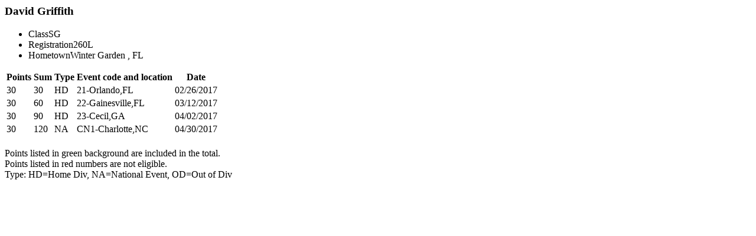

--- FILE ---
content_type: text/html; charset=UTF-8
request_url: https://www.nhra.com/drupal-api/standings/points-detail/modal/2017/27154/1/10
body_size: -2656
content:
<meta name="robots" content="noindex" />
  <div class="dialog-off-canvas-main-canvas" data-off-canvas-main-canvas>
    <div data-drupal-messages-fallback class="hidden"></div><div id="block-mainpagecontent" class="block block-system block-system-main-block">
  
    
              <div class="points-detail">
                                    <div class="points-detail__header">
                <h3 class="points-detail__title">David Griffith </h3>
                <ul class="meta-list">
                    <li class="meta-list__item"><span class="meta-list__label">Class</span><span class="meta-list__data">SG</span></li>
                    <li class="meta-list__item"><span class="meta-list__label">Registration</span><span class="meta-list__data">260L</span></li>
                    <li class="meta-list__item"><span class="meta-list__label">Hometown</span><span class="meta-list__data">Winter Garden   , FL</span></li>
                </ul>
            </div>
            <div class="points-detail-table">
                <table class="table table--detail-points">
                    <thead>
                    <tr>
                        <th class="table__right">Points</th>
                        <th class="table__right">Sum</th>
                        <th class="table__right">Type</th>
                        <th class="table__right">Event code and location</th>
                        <th class="table__right">Date</th>
                    </tr>
                    </thead>
                    <tbody>

                                                                                            <tr>
                            <td class="table__right table__contain table__highlight">30</td>
                            <td class="table__right">30</td>
                            <td class="table__right">HD</td>
                            <td class="table__right"> 21-Orlando,FL</td>
                            <td class="table__right">02/26/2017</td>
                        </tr>
                                                                                                                    <tr>
                            <td class="table__right table__contain table__highlight">30</td>
                            <td class="table__right">60</td>
                            <td class="table__right">HD</td>
                            <td class="table__right"> 22-Gainesville,FL</td>
                            <td class="table__right">03/12/2017</td>
                        </tr>
                                                                                                                    <tr>
                            <td class="table__right table__contain table__highlight">30</td>
                            <td class="table__right">90</td>
                            <td class="table__right">HD</td>
                            <td class="table__right"> 23-Cecil,GA</td>
                            <td class="table__right">04/02/2017</td>
                        </tr>
                                                                                                                    <tr>
                            <td class="table__right table__contain table__highlight">30</td>
                            <td class="table__right">120</td>
                            <td class="table__right">NA</td>
                            <td class="table__right"> CN1-Charlotte,NC</td>
                            <td class="table__right">04/30/2017</td>
                        </tr>
                                            
                    </tbody>
                </table>
                <p style="margin-top: 20px; margin-bottom: 30px"> Points listed in green background are included in the total. <br />
                    Points listed in red numbers are not eligible.<br />
                    Type: HD=Home Div,  NA=National Event,  OD=Out of Div</p>
            </div>

                                                                                                                                        
                    </div>
    
  </div>

  </div>
